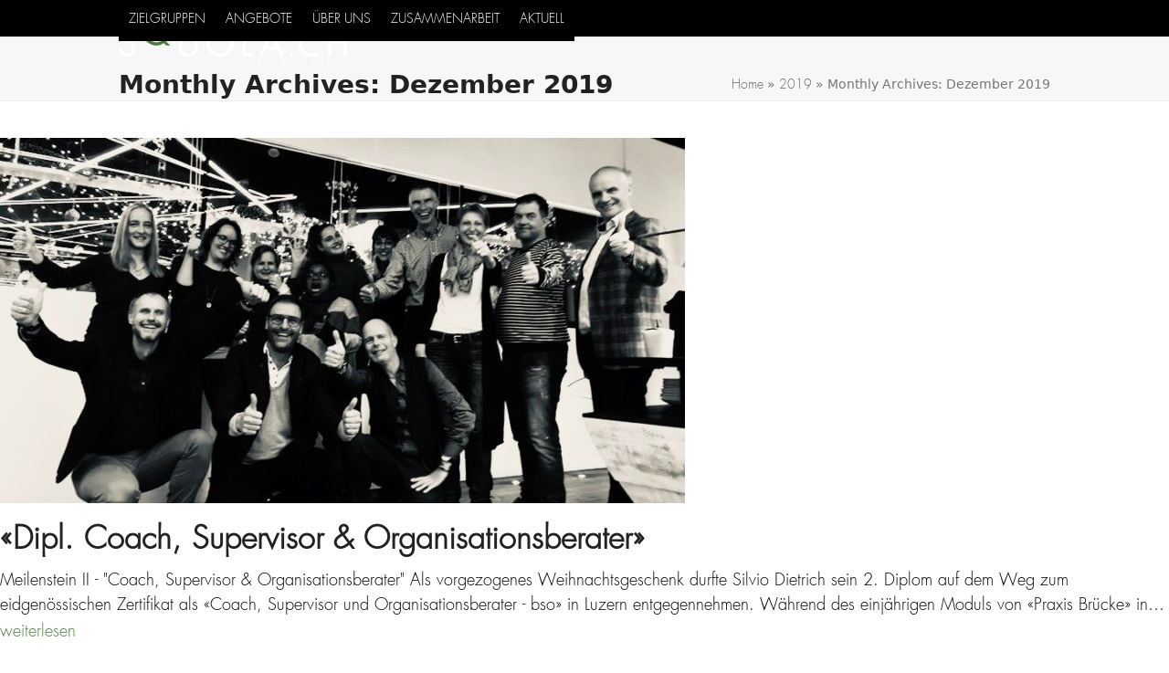

--- FILE ---
content_type: text/css
request_url: https://squola.ch/wp-content/plugins/MyFontsWebfontsKit/MyFontsWebfontsKit.css?ver=6.9
body_size: 551
content:
/**
 * @license
 * MyFonts Webfont Build ID 3634580, 2018-09-04T08:36:03-0400
 * 
 * The fonts listed in this notice are subject to the End User License
 * Agreement(s) entered into by the website owner. All other parties are 
 * explicitly restricted from using the Licensed Webfonts(s).
 * 
 * You may obtain a valid license at the URLs below.
 * 
 * Webfont: FuturaStd-Light by Linotype
 * URL: https://www.myfonts.com/fonts/linotype/futura/pro-light/
 * Copyright: Copyright &#x00A9; 2013 Monotype Imaging Inc. All rights reserved.
 * Licensed pageviews: 250,000
 * 
 * Webfont: FuturaStd-Bold by Linotype
 * URL: https://www.myfonts.com/fonts/linotype/futura/pro-bold/
 * Copyright: Copyright &#x00A9; 2013 Monotype Imaging Inc. All rights reserved.
 * Licensed pageviews: 250,000
 * 
 * Webfont: FuturaLTPro-Light by Linotype
 * URL: https://www.myfonts.com/fonts/linotype/futura/pro-light-2/
 * Copyright: Copyright &#x00A9; 2014 Monotype Imaging Inc. All rights reserved.
 * Licensed pageviews: 500,000
 * 
 * Webfont: FuturaLTPro-Bold by Linotype
 * URL: https://www.myfonts.com/fonts/linotype/futura/pro-bold-2/
 * Copyright: Copyright &#x00A9; 2014 Monotype Imaging Inc. All rights reserved.
 * Licensed pageviews: 500,000
 * 
 * 
 * License: https://www.myfonts.com/viewlicense?type=web&buildid=3634580
 * 
 * © 2018 MyFonts Inc
*/


/* @import must be at top of file, otherwise CSS will not work */
@import url("//hello.myfonts.net/count/377594");

  
@font-face {font-family: 'FuturaStd-Light';src: url('webfonts/377594_0_0.eot');src: url('webfonts/377594_0_0.eot?#iefix') format('embedded-opentype'),url('webfonts/377594_0_0.woff2') format('woff2'),url('webfonts/377594_0_0.woff') format('woff'),url('webfonts/377594_0_0.ttf') format('truetype');}
 
  
@font-face {font-family: 'FuturaStd-Bold';src: url('webfonts/377594_1_0.eot');src: url('webfonts/377594_1_0.eot?#iefix') format('embedded-opentype'),url('webfonts/377594_1_0.woff2') format('woff2'),url('webfonts/377594_1_0.woff') format('woff'),url('webfonts/377594_1_0.ttf') format('truetype');}
 
  
@font-face {font-family: 'FuturaLTPro-Light';src: url('webfonts/377594_2_0.eot');src: url('webfonts/377594_2_0.eot?#iefix') format('embedded-opentype'),url('webfonts/377594_2_0.woff2') format('woff2'),url('webfonts/377594_2_0.woff') format('woff'),url('webfonts/377594_2_0.ttf') format('truetype');}
 
  
@font-face {font-family: 'FuturaLTPro-Bold';src: url('webfonts/377594_3_0.eot');src: url('webfonts/377594_3_0.eot?#iefix') format('embedded-opentype'),url('webfonts/377594_3_0.woff2') format('woff2'),url('webfonts/377594_3_0.woff') format('woff'),url('webfonts/377594_3_0.ttf') format('truetype');}
 

--- FILE ---
content_type: application/x-javascript
request_url: https://squola.ch/wp-content/themes/Total/assets/js/frontend/core.min.js?ver=6.3
body_size: 8648
content:
var wpex={};!function(e){"use strict";(wpex={init:function(){this.config(),this.replaceNoJsClass(),this.addBodyClasses(),this.runMethods(),this.bindEvents()},config:function(){this.config={localScrollSections:[],preferedReducedMotion:this.preferedReducedMotion()}},replaceNoJsClass:function(){let e=document.body.className;e=e.replace(/wpex-no-js/,"wpex-js"),document.body.className=e},addBodyClasses:function(){this.retinaCheck()&&document.body.classList.add("wpex-is-retina"),this.mobileCheck()&&document.body.classList.add("wpex-is-mobile-device")},runMethods:function(){this.megaMenusWidth(),this.megaMenusTop(),this.accessibility(),this.goBackButton(),this.skipToContent(),this.backTopLink(),this.backTopButton(),this.dialogs(),this.smoothCommentScroll(),this.customSelects(),this.localScrollSections(),this.dropdownMenuFlips(),this.dropdownMenuOnclick(),this.dropdownMenuTouch(),this.toggleElements(),this.localScrollLinks(),this.hoverStyles(),this.overlaysMobileSupport(),this.headerOverlayOffset(),this.stickyHeader(),this.footerReveal(),this.fixedFooter()},bindEvents:function(){const t=this;t.domReady((()=>{document.body.classList.add("wpex-docready"),t.disableWPBTabAnimations()})),window.addEventListener("load",(()=>{document.body.classList.add("wpex-window-loaded"),t.equalHeights(),t.localScrollHighlight(),t.stickyElements(),e.scrollToHash&&location.hash&&window.setTimeout((function(){t.scrollToHash(t)}),parseInt(e.scrollToHashTimeout))}))},dropdownMenuFlips:function(){const e=document.body.classList.contains("rtl"),t=document.querySelectorAll(".wpex-dropdown-menu > .menu-item-has-children:not(.megamenu,.vcex-horizontal-menu-nav__item--has_mega)"),o=t=>{const o=t.getBoundingClientRect();return e?o.left<0:o.right>window.innerWidth},n=(e,t)=>{if(t.classList.remove("flip-dropdown","left-dropdowns"),o(e))t.classList.add("flip-dropdown","left-dropdowns");else{const n=e.querySelector(".sub-menu");n&&o(n)&&t.classList.add("left-dropdowns")}};t.forEach((e=>{const t=e.querySelector(".sub-menu");if(!t)return;const o=e.closest(".wpex-dropdown-menu--onclick")?"click":"mouseenter";e.addEventListener(o,(()=>{n(t,e)})),"mouseenter"===o&&e.addEventListener("wpex:dropdownItemTouched",(()=>{n(t,e)}))}))},dropdownMenuOnclick:function(){document.addEventListener("click",(e=>{const t=e.target;if(!t.closest(".wpex-dropdown-menu--onclick .menu-item-has-children > a, .wpex-dropdown-menu--onclick .menu-item-has-children > .vcex-horizontal-menu-nav__item-content"))return void document.querySelectorAll(".wpex-dropdown-menu--onclick .menu-item-has-children").forEach((e=>{e.classList.remove("wpex-active")}));document.querySelectorAll(".wpex-dropdown-menu--onclick .menu-item-has-children").forEach((e=>{e.contains(t)||e.classList.remove("wpex-active")}));const o=t.closest(".menu-item-has-children"),n=t.closest("a,.vcex-menu-nav__item-content");o.classList.contains("wpex-active")?(o.classList.remove("wpex-active"),"#"===n.getAttribute("href")&&e.preventDefault()):(o.classList.add("wpex-active"),e.preventDefault())})),document.addEventListener("keydown",(e=>{const t=e.target.closest(".wpex-dropdown-menu--onclick .menu-item-has-children.wpex-active");"Escape"===e.key&&t&&t.classList.remove("wpex-active")})),document.querySelectorAll(".wpex-dropdown-menu--onclick .sub-menu").forEach((e=>{e.addEventListener("keydown",(e=>{if("Escape"===e.key){const t=e.target.closest(".menu-item-has-children.wpex-active");if(t){t.classList.remove("wpex-active");t.querySelector("a").focus(),e.stopPropagation()}}}))}))},dropdownMenuTouch:function(){let e=!1;document.querySelectorAll(".wpex-dropdown-menu--onhover .menu-item-has-children > a, .wpex-dropdown-menu--onhover .menu-item-has-children > .vcex-horizontal-menu-nav__item-content").forEach((t=>{t.addEventListener("touchend",(o=>{if(e)return;const n=t.closest(".menu-item-has-children");n.classList.contains("wpex-touched")||(o.preventDefault(),n.classList.add("wpex-touched"),n.dispatchEvent(new CustomEvent("wpex:dropdownItemTouched")))})),t.addEventListener("touchmove",(t=>{e=!0}),{passive:!0}),t.addEventListener("touchstart",(t=>{e=!1}),{passive:!0})}));const t=e=>{const t=e.target;document.querySelectorAll(".menu-item-has-children.wpex-touched").forEach((e=>{e.contains(t)||e.classList.remove("wpex-touched")}))};document.addEventListener("touchstart",t,{passive:!0}),document.addEventListener("touchmove",t,{passive:!0})},megaMenusWidth:function(){const e=this,t=document.querySelectorAll("#site-header-inner.container #site-navigation-wrap.wpex-stretch-megamenus .megamenu:not(.no-stretch) > ul");if(!t.length)return;const o=document.querySelector("#site-header-inner.container"),n=document.querySelector("#site-navigation-wrap"),s=()=>{if(!e.isVisible(n))return;let s,i;const r=n.classList.contains("navbar-style-one"),c=o.getBoundingClientRect().width;r&&(i=parseInt(o.getBoundingClientRect().left),s=n.getBoundingClientRect().left),t.forEach((e=>{e.style.width=`${c}px`,r&&(e.style.marginLeft=`-${s-i}px`)}))};s();const i=e.debounce((()=>{s()}),300);window.addEventListener("resize",i)},megaMenusTop:function(){const e=this,t=document.querySelector("#site-header.header-one");if(!t)return;const o=t.querySelector("#site-navigation-wrap.wpex-stretch-megamenus:not(.wpex-flush-dropdowns)");if(!this.isVisible(o))return;const n=o.querySelectorAll(".megamenu > ul");if(!n)return;let s=!1,i=!1;const r=()=>{e.isVisible(o)&&((()=>{const e=o.getBoundingClientRect().height,n=(t.getBoundingClientRect().height-e)/2+e;n!==s?(s=n,i=!0):i=!1})(),i&&n.forEach((e=>{e.style.top=s+"px"})))};r();const c=e.debounce((()=>{r()}),300);window.addEventListener("scroll",c,{passive:!0}),window.addEventListener("resize",c),o.querySelectorAll(".megamenu > a").forEach((e=>{e.addEventListener("mouseenter",r,!1),e.addEventListener("touchend",r,!1)}))},headerOverlayOffset:function(){const e=document.querySelector("#site-header");if(!e||!e.classList.contains("overlay-header")||e.classList.contains("header-fixed-height"))return;let t=!1;const o=document.querySelectorAll(".overlay-header-offset-div");if(!o)return;const n=(n=o)=>{const s=e.getBoundingClientRect().height;s!==t&&(t=s,o.forEach((e=>{e.style.height=`${t}px`})))},s=this.debounce((()=>{n()}),100);n(),window.addEventListener("load",n),window.addEventListener("resize",s)},stickyHeader:function(){const e=document.querySelector("#site-header.wpex-sticky");if(!e||"object"==typeof wpex_sticky_header_params)return;const t=()=>{document.body.style.setProperty("--wpex-sticky-header-height",`${e.offsetHeight}px`)};t();new ResizeObserver((()=>t())).observe(e)},skipToContent:function(){const e=this;document.addEventListener("click",(t=>{if(!t.target.classList.contains("skip-to-content"))return;const o=t.target.getAttribute("href"),n=document.querySelector(o);n&&(t.preventDefault(),n.setAttribute("tabIndex","-1"),e.scrollTo(o))}))},backTopLink:function(){const t=this;document.addEventListener("click",(o=>{let n=o.target;if(!n.closest("a#site-scroll-top, a.wpex-scroll-top, .wpex-scroll-top a"))return;const s=n.closest("#site-scroll-top");if(s&&(n=s),0!==window.scrollY){const o=document.querySelector('[data-ls_id="#site_top"]');o&&o.focus({preventScroll:!0,focusVisible:!1});const s=t.getEasing(n.dataset.scrollEasing);if(s){const t=parseInt(n.dataset.scrollSpeed||e.localScrollSpeed);jQuery("html, body").stop(!0,!0).animate({scrollTop:0},t,s)}else window.scrollTo({top:0,behavior:t.getScrollToBehavior()})}o.preventDefault(),o.stopPropagation()}))},backTopButton:function(){const e=document.querySelector("#site-scroll-top");if(!e)return;const t=e.hasAttribute("data-scroll-offset")?parseInt(e.getAttribute("data-scroll-offset")):100;if(0===t)return;window.addEventListener("scroll",(()=>{window.scrollY>t?(e.classList.add("show"),e.classList.remove("wpex-invisible","wpex-opacity-0")):(e.classList.remove("show"),e.classList.add("wpex-invisible","wpex-opacity-0"))}),{passive:!0})},smoothCommentScroll:function(){const e=this;document.addEventListener("click",(t=>{if(t.target.closest(".comments-link")){const o=document.querySelector("#comments");o&&(o.setAttribute("tabIndex","-1"),e.scrollTo("#comments"),t.preventDefault(),t.stopPropagation())}}))},goBackButton:function(){document.addEventListener("click",(e=>{e.target.closest(".wpex-go-back")&&(e.preventDefault(),history.back())}))},dialogs:function(){const e=this,t=e=>{if(!e.target.closest(".wpex-modal__inner")){const t=e.target.closest("dialog");t&&n(t)}},o=o=>{if(!o)return;const n=document.querySelector(`#${o.replace("#","")}`);if(n)if(n.classList.contains("wpex-modal")){n.showModal();n.querySelector(".wpex-modal__inner")&&n.addEventListener("click",t),document.body.classList.add("modal-is-open"),document.body.classList.contains("vc_editor")||e.htmlNoScroll("add")}else n.show()},n=e=>{e.classList.contains("wpex-modal")&&e.removeEventListener("click",t),e.close()},s=()=>{document.querySelectorAll(".wpex-modal").forEach((t=>{t.addEventListener("close",(()=>{document.body.classList.remove("modal-is-open"),e.htmlNoScroll("remove"),t.classList.contains("wpex-modal--fade-in")&&t.classList.remove("wpex-modal--fade-in"),document.querySelectorAll(`[aria-controls="${t.id}"]`).forEach((e=>{e.setAttribute("aria-expanded","false")}))}))}))};s(),document.addEventListener("click",(e=>{const t=e.target.closest(".wpex-open-modal,.wpex-open-dialog"),s=e.target.closest(".wpex-close-modal");if(t||s)if(e.preventDefault(),t){const e=t.getAttribute("aria-controls");e&&(o(e),t.setAttribute("aria-expanded","true"))}else if(s){const t=e.target.closest("dialog");t&&n(t)}})),document.addEventListener("keydown",(e=>{if(" "===e.key){const t=e.target.closest(".wpex-open-modal,.wpex-open-dialog");if(t){const n=t.getAttribute("aria-controls");n&&(e.preventDefault(),o(n))}}})),window.addEventListener("totaltheme_loadmore_posts",s),window.addEventListener("vcexAfterAjaxSuccess",s)},toggleElements:function(){const e=this,t=(e,t)=>{t=t||document;const o=e.getAttribute("id");if(!o)return;e.classList.add("wpex-toggle-element--visible");const n=e.parentNode;n.classList.contains("wpex-toggle-element")?(n.classList.add("wpex-toggle-element--visible"),n.setAttribute("tabIndex","-1"),n.focus({preventScroll:!0,focusVisible:!1})):(e.setAttribute("tabIndex","-1"),e.focus({preventScroll:!0,focusVisible:!1})),t.querySelectorAll(`.wpex-toggle-element-trigger[aria-controls="${o}"]`).forEach((e=>{(e=>{e.setAttribute("aria-expanded","true"),(e.classList.contains("vcex-button")||e.classList.contains("theme-button"))&&e.classList.add("active");const t=e.getAttribute("data-close-text"),o=e.getAttribute("data-open-text"),n=e.querySelector(".theme-button-text")||e;o&&t&&n&&(n.textContent=t)})(e)})),window.dispatchEvent(new Event("resize")),e.dispatchEvent(new CustomEvent("wpex_toggle_element_open")),"function"==typeof jQuery&&"function"==typeof jQuery.fn.sliderPro&&jQuery(e).find(".wpex-slider").each((function(){jQuery(this).data("sliderPro")&&jQuery(this).sliderPro("update")}))},o=(e,t)=>{t=t||document;const o=e.getAttribute("id");o&&(e.classList.remove("wpex-toggle-element--visible"),e.dispatchEvent(new CustomEvent("wpex_toggle_element_close")),t.querySelectorAll(`.wpex-toggle-element-trigger[aria-controls="${o}"]`).forEach((e=>{(e=>{e.setAttribute("aria-expanded","false"),(e.classList.contains("vcex-button")||e.classList.contains("theme-button"))&&e.classList.remove("active");const t=e.getAttribute("data-close-text"),o=e.getAttribute("data-open-text"),n=e.querySelector(".theme-button-text")||e;o&&t&&n&&(n.textContent=o)})(e)})))};document.addEventListener("click",(n=>{const s=n.target.closest("a.wpex-toggle-element-trigger,button.wpex-toggle-element-trigger");if(!s)return;const i=(e=>{const t=e.getAttribute("aria-controls");if(t)return document.querySelector(`#${t.replace("#","")}`)})(s);if(!i||!i.classList.contains("wpex-toggle-element"))return;n.preventDefault();const r=i.classList,c=s.closest(".vc_section")||s.closest(".vc_row");let l=!1;c&&c.contains(i)&&(l=!0);const a=l?c:document;a.querySelectorAll(".wpex-toggle-element--visible").forEach((e=>{e.isSameNode(i)||o(e,a)})),r.contains("wpex-toggle-element--visible")?r.contains("wpex-toggle-element--persist")||o(i,a):(t(i,a),"true"!==s.getAttribute("data-wpex-toggle-localscroll")||s.classList.contains("local-scroll-link")||e.scrollTo(i))})),document.addEventListener("keydown",(e=>{if("Escape"!==e.key)return;const t=e.target.closest(".wpex-toggle-element--visible");if(!t)return;const o=t.getAttribute("id");if(!o)return;let n=(t.closest(".vc_row")||t.closest(".vc_section")).querySelector(`.wpex-toggle-element-trigger[aria-controls="${o}"]`);n||(n=document.querySelector(`.wpex-toggle-element-trigger[aria-controls="${o}"]`)),n&&n.focus()}))},getLocalScrollOffset:function(){if(e.localScrollOffset)return parseInt(e.localScrollOffset);const t=this;let o=0;e.localScrollExtraOffset&&(o+=parseInt(e.localScrollExtraOffset)),document.querySelectorAll(".wpex-ls-offset,#wpadminbar").forEach((e=>{t.isVisible(e)&&(o+=e.getBoundingClientRect().height)}));const n=document.body.style.getPropertyValue("--wpex-sticky-topbar-height");n&&(o+=parseInt(n));const s=document.body.style.getPropertyValue("--wpex-sticky-main-nav-height");s&&(o+=parseInt(s));const i=document.body.style.getPropertyValue("--wpex-sticky-header-height");return i&&(o+=parseInt(i)),o&&Math.round(o)!==o&&(o=o.toFixed(2)),o},scrollTo:function(t,o=0){const n=this;if(!t)return;let s=null,i=null,r=0;const c=document.querySelectorAll("[data-ls_id]");for(let e=0;e<c.length;e++)if(t===c[e].dataset.ls_id){i=c[e];break}if(i?s=i:"string"==typeof t?n.isSelectorValid(t)&&(s=document.querySelector(t)):t.nodeType&&(s=t,t=""),!s)return;if(s.classList.contains("vc_tta-panel")){const e=s.closest(".vc_tta-tabs");if(e){if(s.id){const t=e.querySelector(`.vc_tta-tab:not(.vc_active) a[href="#${s.id}"]`);t&&t.click()}s=e,o=-20}}const l=getComputedStyle(s).getPropertyValue("--wpex-local-scroll-padding").trim();if(l){const e=parseFloat(l);isNaN(e)||(o+=-1*e)}r||(r=n.offset(s).top-n.getLocalScrollOffset()),r+=o,"string"==typeof t&&e.localScrollUpdateHash&&t!==location.hash&&(window.history.pushState(null,null,t),window.dispatchEvent(new HashChangeEvent("hashchange"))),document.dispatchEvent(new CustomEvent("wpex:beforeScrollTo",{detail:s})),s&&s.nodeType&&s.focus({preventScroll:!0,focusVisible:!1});const a=n.getEasing();if(a){const t=parseInt(s.dataset.scrollSpeed||e.localScrollSpeed);jQuery("html, body").stop(!0,!0).animate({scrollTop:r},t,a)}else window.scrollTo({top:r,behavior:n.getScrollToBehavior()})},scrollToHash:function(e){let t=location.hash;if(""!==t&&"#"!==t&&"undefined"!==t){if(t.startsWith("#_"))return e.scrollTo(t.replace("#_","#"));-1!==t.indexOf("localscroll-")&&(t=t.replace("localscroll-",""));try{const o=document.querySelector(`[data-ls_id="${t}"], ${t}`);!o||"dialog"===o.getAttribute("roles")||o.classList.contains("vcex-toggle__content")||o.classList.contains("wpex-toggle-element")||o.classList.contains("wpex-card-modal")||e.scrollTo(t)}catch(e){return!1}}},localScrollSections:function(){const t=this,o=document.querySelectorAll(e.localScrollTargets),n=[];return o.forEach((e=>{const o=e.getAttribute("href"),s=o?`#${o.replace(/^.*?(#|$)/,"")}`:null;if(!s||"#"===s)return;e.hasAttribute("data-ls_linkto")||e.setAttribute("data-ls_linkto",s);let i=document.querySelector(`[data-ls_id="${s}"]`);!i&&"string"==typeof s&&t.isSelectorValid(s)&&(i=document.querySelector(s)),i&&-1===n.indexOf(s)&&n.push(s)})),t.config.localScrollSections=n,t.config.localScrollSections},localScrollLinks:function(){const t=this,o=e=>{(e=e||document).querySelectorAll('a[href^="#"]:not([href="#"]):not(.local-scroll-link):not([target]):not([aria-selected]):not([aria-pressed]):not([aria-expanded]):not([data-vc-tabs]):not(.skip-to-content):not(#site-scroll-top):not([data-vc-accordion]):not([role="button"]):not(.wpex-lightbox):not(.wpex-lightbox-group-item)').forEach((e=>{if(e.closest(".local-scroll, .local-scroll-link, [aria-controls]"))return;let t=e.getAttribute("href");try{document.querySelector(`[data-ls_id="${t}"], ${t}`)&&e.classList.add("local-scroll-link")}catch(e){return!1}}))};e.localScrollFindLinks&&(o(),document.addEventListener("wpex_template_rendered",(e=>{o(e.detail)})));document.addEventListener("click",(o=>{const n=o.target;if(n.closest(".wpex-open-submenu"))return;const s=n.closest(e.localScrollTargets);if(!s)return;let i=s.dataset.ls_linkto||s.hash,r=!1;r=!(!t.config.localScrollSections||-1===t.config.localScrollSections.indexOf(i))||!!t.isSelectorValid(i)&&document.querySelector(`[data-ls_id="${i}"], ${i}`),r&&(s.closest(".sfHover")&&s.parentNode.classList.remove("sfHover"),s.classList.contains("wpex-toggle-element-trigger")&&"false"===s.getAttribute("aria-expanded")||(t.scrollTo(i),o.preventDefault(),o.stopPropagation()))})),e.localScrollFindLinks&&"function"==typeof jQuery&&document.body.classList.contains("woocommerce-page")&&jQuery(document).on("checkout_error",(e=>{document.querySelector("#site-header-sticky-wrapper.wpex-can-sticky")&&document.querySelectorAll(".woocommerce-error, .wc-block-components-notice-banner.is-error").forEach((e=>{o(e)}))}))},localScrollHighlight:function(){const t=this,o=t.config.localScrollSections;if(!e.localScrollHighlight||!o.length)return;const n=e=>{const o=document.querySelector(`[data-ls_id="${e}"], ${e}`);if(!o)return;let n=!1;const s=t.winScrollTop(),i=t.getLocalScrollOffset(),r=t.offset(o).top-i-1,c=o.offsetHeight,l=document.querySelectorAll(`[data-ls_linkto="${e}"] `);n=s>=r&&s<r+c,n?(o.classList.add("wpex-ls-inview"),document.querySelectorAll(".local-scroll.menu-item").forEach((e=>{e.classList.remove("current-menu-item")}))):o.classList.remove("wpex-ls-inview"),l.forEach((e=>{n?e.classList.add("active"):e.classList.remove("active");const t=e.closest("li");t&&(n?t.classList.add("current-menu-item"):t.classList.remove("current-menu-item"))}))};window.addEventListener("scroll",(()=>{for(var e=0;e<o.length;e++)n(o[e])}),{passive:!0})},equalHeights:function(e){"function"==typeof window.wpexEqualHeights&&(wpexEqualHeights(".match-height-grid",".match-height-content",e),wpexEqualHeights(".match-height-row",".match-height-content",e),wpexEqualHeights(".vc_row",".equal-height-column",e),wpexEqualHeights(".vc_row",".equal-height-content",e))},footerReveal:function(){const e=this,t=document.querySelector("#footer-reveal"),o=document.querySelector("#wrap"),n=document.querySelector("#main");if(!t||!o||!n)return;const s=()=>{if(e.viewportWidth()<960)return void(t.classList.contains("footer-reveal")&&(t.classList.remove("footer-reveal"),t.classList.add("footer-reveal-visible"),o.style.removeProperty("margin-bottom")));let n=0,s=t.offsetHeight;const i=window.innerHeight;n=t.classList.contains("footer-reveal")?o.offsetHeight+e.getLocalScrollOffset():o.offsetHeight+e.getLocalScrollOffset()-s,i>s&&n>i?t.classList.contains("footer-reveal-visible")&&(o.style.marginBottom=s+"px",t.classList.remove("footer-reveal-visible"),t.classList.add("footer-reveal")):t.classList.contains("footer-reveal")&&(o.style.removeProperty("margin-bottom"),t.classList.remove("footer-reveal"),t.classList.remove("wpex-visible"),t.classList.add("footer-reveal-visible"))},i=()=>{t.classList.contains("footer-reveal")&&(e.scrolledToBottom(n)?t.classList.add("wpex-visible"):t.classList.remove("wpex-visible"))},r=e.debounce((()=>{s()}),300);s(),i(),window.addEventListener("load",s),window.addEventListener("scroll",i,{passive:!0}),window.addEventListener("resize",r)},fixedFooter:function(){if(!document.body.classList.contains("wpex-has-fixed-footer"))return;const e=document.querySelector("#main");if(!e)return;const t=()=>{e.style.minHeight=e.offsetHeight+(window.innerHeight-document.documentElement.offsetHeight)+"px"};t();const o=this.debounce((()=>{t()}),300);window.addEventListener("load",t),window.addEventListener("resize",o)},customSelects:function(t){if(!e.customSelects)return;const o=this;t&&t.childNodes||(t=document),t.querySelectorAll(e.customSelects).forEach((t=>{const n=t.parentNode;if(n.classList.contains("wpex-select-wrap")||n.classList.contains("wpex-multiselect-wrap"))return;const s=t.id;let i=!1;if(o.isVisible(t)){const n=document.createElement("div");if(t.hasAttribute("multiple")?n.className=s?`wpex-multiselect-wrap wpex-multiselect-wrap--${s} wpex-${s}`:"wpex-multiselect-wrap":(n.className=s?`wpex-select-wrap wpex-select-wrap--${s} wpex-${s}`:"wpex-select-wrap",i=!0),t=o.wrap(t,n),i&&e.selectArrowIcon){const t=document.createElement("span");t.className="wpex-select-arrow";const o=document.createDocumentFragment(),s=document.createElement("div");s.innerHTML=e.selectArrowIcon,o.appendChild(s.firstChild),t.appendChild(o),n.appendChild(t)}}}))},hoverStyles:function(){let e,t,o,n,s,i="",r={};if(e=document.querySelector(".wpex-hover-data"),e&&e.remove(),t=document.querySelectorAll("[data-wpex-hover]"),o=t.length,!o)return;const c=e=>{let o,n,s,i,c,l="",a="";if(o=t[e],n=o.dataset.wpexHover,n){n=JSON.parse(n),i=o.classList;for(let e=0;e<i.length;e++)-1!==i[e].indexOf("wpex-dhover-")&&o.classList.remove(i[e]);s=`wpex-dhover-${e}`,n.parent?(c=o.closest(n.parent),c&&(c.classList.add(s+"-p"),o.classList.add(s),a=`.${s}-p:hover .${s}`)):(o.classList.add(s),a=`.${s}:hover`);for(let e in n)if(n.hasOwnProperty(e)){if("target"===e||"parent"===e)continue;l+=`${e}:${n[e]}!important;`}l&&(r[l]=l in r?`${r[l]},${a}`:a)}};for(let e=0;e<o;e++)c(e);if(r)for(let e in r)r.hasOwnProperty(e)&&(i+=`${r[e]}{${e}}`);i&&(n=document.createElement("style"),n.classList.add("wpex-hover-data"),n.appendChild(document.createTextNode(i)),s=document.head||document.getElementsByTagName("head")[0],s.appendChild(n))},overlaysMobileSupport:function(){if(!window.matchMedia("(any-pointer: coarse)").matches)return;let e=!1;document.querySelectorAll(".overlay-parent.overlay-hh").forEach((e=>{if(!e.classList.contains("overlay-ms")){e.querySelector(".theme-overlay")&&e.parentNode.removeChild(e)}}));const t=()=>{document.querySelectorAll(".wpex-touched").forEach((e=>{e.classList.remove("wpex-touched")}))};document.addEventListener("touchend",(o=>{let n=o.target.closest(".overlay-parent.overlay-ms.overlay-h,.vcex-image-swap,.wpex-card-touch-support");n&&(e?t():n.classList.contains("wpex-touched")?n.classList.remove("wpex-touched"):(o.preventDefault(),t(),n.classList.add("wpex-touched")))}),!1),document.addEventListener("touchmove",(o=>{const n=o.target;n.closest(".wpex-touched")||t();n.closest(".overlay-parent.overlay-ms.overlay-h,.vcex-image-swap,.wpex-card-touch-support")&&(e=!0)}),{passive:!0}),document.addEventListener("touchstart",(o=>{const n=o.target;n.closest(".wpex-touched")||t();n.closest(".overlay-parent.overlay-ms.overlay-h,.vcex-image-swap,.wpex-card-touch-support")&&(e=!1)}),{passive:!0})},stickyElements:function(){const e=document.body.classList;if(e.contains("compose-mode")||e.contains("wp-admin"))return;const t=document.querySelectorAll(".wpex-js-sticky");if(!t)return;const o=this;t.forEach((e=>{let t=!1,n=e.dataset.wpexStickyEndpoint||null;const s=parseInt(e.dataset.wpexStickyBreakpoint);n&&isNaN(n)&&(n=document.querySelector(n));const i=(e=>{const t=document.createElement("div");let o="wpex-js-sticky-wrap";const n=e.dataset.wpexStickyLsOffset||!0;return"true"!=n&&"1"!=n||(o+=" wpex-ls-offset"),t.className=o,e.nextSibling?e.parentNode.insertBefore(t,e.nextSibling):e.parentNode.appendChild(t),t.appendChild(e),t})(e),r=(e=>{const t=document.createElement("div");return t.className="wpex-js-sticky-holder",e.nextSibling?e.parentNode.insertBefore(t,e.nextSibling):e.parentNode.appendChild(t),t.appendChild(e),t})(i),c=()=>{let t=e.dataset.wpexStickyOffset?parseInt(e.dataset.wpexStickyOffset):0;return document.querySelectorAll("#top-bar-wrap-sticky-wrapper.wpex-can-sticky #top-bar-wrap,#site-header-sticky-wrapper.wpex-can-sticky #site-header,#site-navigation-sticky-wrapper.wpex-can-sticky #site-navigation-wrap,#wpadminbar,.wpex-sticky-el-offset,.wpex-js-sticky-wrap").forEach((n=>{const s=getComputedStyle(n).position;e.isEqualNode(n)||!o.isVisible(n)||!o.isBeforeElement(n,e)||"fixed"!==s&&"sticky"!==s||(t+=o.elHeight(n))})),t},l=()=>{if(s&&o.viewportWidth()<=s)return u();const t=o.winScrollTop(),l=c();t>o.offset(r).top-l&&0!==t?(d(l),n&&o.isVisible(n)&&(t>o.offset(n).top-l-o.elHeight(e)?i.style.position="relative":i.style.position="fixed")):u()},a=()=>{const e=r.getBoundingClientRect().width;e&&i.style.setProperty("width",e+"px")},d=n=>{o.isVisible(e)?t?i.style.top=c()+"px":(r.style.height=o.elHeight(e)+"px",i.classList.add("wpex-z-99"),i.style.position="fixed",i.style.top=n+"px",e.classList.add("wpex-js-sticky--stuck"),a(),t=!0):u()},u=()=>{t&&(r.style.height="",i.classList.remove("wpex-z-99"),i.style.position="",i.style.top="",i.style.width="",e.classList.remove("wpex-js-sticky--stuck"),t=!1)};l(),window.addEventListener("scroll",l,{passive:!0}),window.addEventListener("resize",(()=>{l(),t&&(o.isVisible(e)||u(),r.style.height=o.elHeight(e)+"px",i.style.top=c()+"px",a())})),window.addEventListener("orientationchange",(()=>{u(),l()}))}))},accessibility:function(){document.querySelectorAll("#site-navigation li.nav-no-click:not(.menu-item-has-children) > a").forEach((e=>{e.setAttribute("tabIndex","-1")})),document.querySelectorAll("#site-navigation li.megamenu > ul.sub-menu > li.menu-item.menu-item-has-children > a").forEach((e=>{"#"===e.getAttribute("href")&&e.setAttribute("tabIndex","-1")})),document.querySelectorAll(".vc_toggle .vc_toggle_title").forEach((e=>{e.setAttribute("tabIndex",0),e.addEventListener("keydown",(e=>{"Enter"===e.key&&e.target.click()}))})),window.addEventListener("keydown",(function e(t){"Tab"===t.key&&(document.body.classList.add("user-is-tabbing"),window.removeEventListener("keydown",e))}))},disableWPBTabAnimations:function(){e.disable_vc_tta_animation&&document.querySelector(".vc_tta")&&"function"==typeof jQuery&&"function"==typeof jQuery.fn.vcAccordion&&(jQuery.fn.vcAccordion.Constructor.prototype.isAnimated=function(){return 0})},domReady:function(e){if("function"!=typeof e||"undefined"==typeof document)return;const t=document.readyState;if("interactive"===t||"complete"===t)return setTimeout(e);document.addEventListener("DOMContentLoaded",e,!1)},retinaCheck:function(){return window.devicePixelRatio>1||!(!window.matchMedia||!window.matchMedia("(-webkit-min-device-pixel-ratio: 1.5), (min--moz-device-pixel-ratio: 1.5), (-o-min-device-pixel-ratio: 3/2), (min-resolution: 1.5dppx)").matches)},mobileCheck:function(){if(/Android|webOS|iPhone|iPad|iPod|iPad Simulator|iPhone Simulator|iPod Simulator|BlackBerry|IEMobile|Opera Mini/i.test(navigator.userAgent))return!0},getEasing:function(t){if(!e.localScrollEasing||"function"!=typeof jQuery||void 0===jQuery.easing||"function"!=typeof jQuery.easing.jswing)return;let o=t||e.localScrollEasing;return jQuery.easing.hasOwnProperty(o)||(o="swing"),o},viewportWidth:function(){let e="inner",t=window;return"innerWidth"in window||(e="client",t=document.documentElement||document.body),t[e+"Width"]},isSelectorValid:function(e){try{t=e,document.createDocumentFragment().querySelector(t)}catch(e){return!1}var t;return!0},slideUp:function(e,t,o){if(!e)return;if("none"!==getComputedStyle(e).display){if(this.config.preferedReducedMotion)t=0;else{null===t&&(t=300);const o=getComputedStyle(e).transitionDuration;o&&"0s"===o||(t=parseFloat(o)*(o.indexOf("ms")>-1?1:1e3)),t||(t=300)}0===t||1===t?(e.style.display="none",o&&o()):(e.classList.add("wpex-transitioning"),e.style.transitionProperty="height, margin, padding",e.style.transitionDuration=t+"ms",e.style.height=e.offsetHeight+"px",e.offsetHeight,e.style.overflow="hidden",e.style.height=0,e.style.paddingTop=0,e.style.paddingBottom=0,e.style.marginTop=0,e.style.marginBottom=0,setTimeout((()=>{e.style.display="none",e.style.removeProperty("height"),e.style.removeProperty("padding-top"),e.style.removeProperty("padding-bottom"),e.style.removeProperty("margin-top"),e.style.removeProperty("margin-bottom"),e.style.removeProperty("overflow"),e.style.removeProperty("transition-duration"),e.style.removeProperty("transition-property"),e.classList.remove("wpex-transitioning"),o&&o()}),t))}},slideDown:function(e,t,o){if(!e)return;let n=getComputedStyle(e).display;if("block"!==n){if(this.config.preferedReducedMotion)t=0;else{null===t&&(t=300);const o=getComputedStyle(e).transitionDuration;o&&"0s"===o||(t=parseFloat(o)*(o.indexOf("ms")>-1?1:1e3))}if(0===t||1===t)e.style.removeProperty("display"),"none"===n&&(e.style.display="block"),o&&o();else{t||(t=300),e.classList.add("wpex-transitioning"),e.style.removeProperty("display"),"none"===n&&(n="block"),e.style.display=n,e.style.transitionProperty="none";const s=e.offsetHeight;e.style.overflow="hidden",e.style.height=0,e.style.paddingTop=0,e.style.paddingBottom=0,e.style.marginTop=0,e.style.marginBottom=0,e.offsetHeight,e.style.boxSizing="border-box",e.style.transitionProperty="height, margin, padding",e.style.transitionDuration=t+"ms",e.style.height=s+"px",e.style.removeProperty("padding-top"),e.style.removeProperty("padding-bottom"),e.style.removeProperty("margin-top"),e.style.removeProperty("margin-bottom"),setTimeout((()=>{e.style.removeProperty("height"),e.style.removeProperty("overflow"),e.style.removeProperty("transition-duration"),e.style.removeProperty("transition-property"),e.classList.remove("wpex-transitioning"),o&&o()}),t)}}},focusOnElement:function(e,t){const o=this,n=e.querySelectorAll('button,[href],input,select,textarea,a,summary,[tabindex]:not([tabindex="-1"])');if(!n.length)return;const s=[],i=e=>{e.focus({preventScroll:!0,focusVisible:!1})};for(let e=0;e<n.length;e++)o.isVisible(n[e])&&s.push(n[e]);if(!s.length)return;const r=s[0],c=s[s.length-1],l=c.closest("details");i(t||r);const a=e=>{"Tab"!==e.key||e.shiftKey||(e.preventDefault(),i(r))};c.addEventListener("keydown",a);const d=e=>{"Tab"===e.key&&e.shiftKey&&(e.preventDefault(),l&&!l.hasAttribute("open")?i(l.querySelector("summary")):i(c))};r.addEventListener("keydown",d);const u=e=>{"Tab"!==e.key||e.shiftKey||l.hasAttribute("open")||(e.preventDefault(),i(r))};return l&&l.addEventListener("keydown",u),function(){c.removeEventListener("keydown",a),r.removeEventListener("keydown",d),l&&l.removeEventListener("keydown",u)}},wrap:function(e,t){e.childNodes||(e=[e]),e.nextSibling?e.parentNode.insertBefore(t,e.nextSibling):e.parentNode.appendChild(t),t.appendChild(e)},insertAfter:function(e,t){t.parentNode.insertBefore(e,t.nextSibling)},offset:function(e){const t=e.getBoundingClientRect();return{top:t.top+this.winScrollTop(),left:t.left+this.winScrollTop(),bottom:t.bottom+this.winScrollTop()}},elHeight:function(e){return e.getBoundingClientRect().height},isVisible:function(e){return!!e&&!!(e.offsetWidth||e.offsetHeight||e.getClientRects().length)},isEmpty:function(e){return!e||""===e.innerHTML},isBeforeElement:function(e,t){if("wpadminbar"===e.id)return!0;if(!e||!t)return;return 4===e.compareDocumentPosition(t)},insertExtras:function(e,t,o){if(e&&t){switch(o){case"append":t.appendChild(e);break;case"prepend":t.insertBefore(e,t.firstChild)}e.classList.remove("wpex-hidden")}},winScrollTop:function(){let e=window.scrollY||0;return e<0&&(e=0),e},scrolledToBottom:function(e){return this.winScrollTop()>=e.offsetTop+e.offsetHeight-window.innerHeight},removeClassPrefix:function(e,t,o){e.forEach((e=>{const n=e.classList;for(let s=0;s<n.length;s++)if(t.test(n[s])){const t=n[s].replace(o,"");e.classList.replace(n[s],t)}}))},setHamburgerIconState:function(e){if(!e){const t=document.querySelector("a.mobile-menu-toggle, button.mobile-menu-toggle, li.mobile-menu-toggle > a");e=t?t.querySelector(".wpex-hamburger-icon"):null}e&&(e.classList.contains("wpex-hamburger-icon--active")?(e.classList.remove("wpex-hamburger-icon--active"),e.classList.add("wpex-hamburger-icon--inactive")):e.classList.contains("wpex-hamburger-icon--inactive")&&(e.classList.remove("wpex-hamburger-icon--inactive"),e.classList.add("wpex-hamburger-icon--active")))},getElTransitionDuration:function(e){let t=getComputedStyle(e).transitionDuration;return t&&"0s"===t||(t=parseFloat(t)*(t.indexOf("ms")>-1?1:1e3)),parseFloat(t)||0},htmlNoScroll:function(e){switch(e){case"add":document.querySelector("html").classList.add("html-noscroll");break;case"remove":document.querySelector("html").classList.remove("html-noscroll")}},throttle:function(e,t=10){let o=Date.now();return function(){o+t-Date.now()<0&&(e(),o=Date.now())}},debounce:function(e,t=10){let o=null;return(...n)=>{window.clearTimeout(o),o=window.setTimeout((()=>{e.apply(null,n)}),t)}},getScrollToBehavior:function(){return e.scrollToBehavior||"smooth"},preferedReducedMotion:function(){return window.matchMedia("(prefers-reduced-motion: reduce)").matches}}).init()}(wpex_theme_params),"function"!==window.wpexEqualHeights&&(window.wpexEqualHeights=function(e,t,o){if(!e||!t)return;if(o&&o.childNodes||(o=document),!o.querySelector(t))return;const n=o.querySelectorAll(e);if(!n.length)return;let s=new Set;function i(e,o){let n=0;const s=e.querySelectorAll(t);if(s&&(s.forEach((function(e){if(!e.classList.contains("vc_column-inner")||!e.closest(".vc_row.vc_inner")){o&&(e.style.height="");var t=e.getBoundingClientRect().height;t>n&&(n=t)}})),n&&(s.forEach((function(e){e.style.height=n+"px"})),"undefined"!=typeof Isotope))){const t=Isotope.data(e);t&&t.layout()}}n.forEach((e=>{e.querySelector(t)&&s.add(e)})),s=[...s],s.length&&(s.forEach((function(e){"function"==typeof imagesLoaded?new imagesLoaded(e).on("always",(function(t){i(e,!1)})):i(e,!1)})),window.addEventListener("resize",function(e,t){let o;return function(...n){clearTimeout(o),o=setTimeout((()=>e.apply(this,n)),t)}}((function(){s.forEach((function(e){i(e,!0)}))}),100)))}),"undefined"!=typeof jQuery&&(jQuery.fn.wpexEqualHeights=function(){this.get()&&console.log("The jQuery wpexEqualHeights prototype has been deprecated. Please use the new wpexEqualHeights function.")});